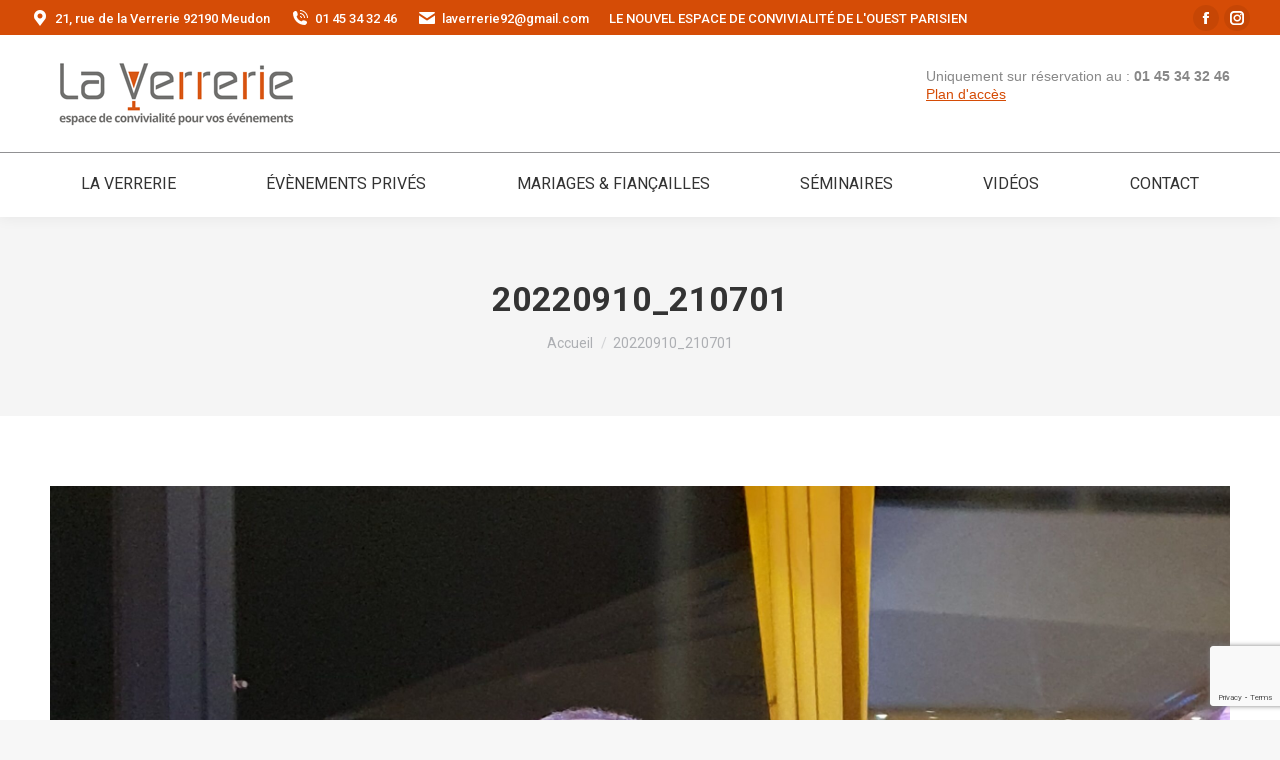

--- FILE ---
content_type: text/html; charset=utf-8
request_url: https://www.google.com/recaptcha/api2/anchor?ar=1&k=6LdlxuIhAAAAAJKLOV5BTZQg_M9_IdPw17yXlPjA&co=aHR0cHM6Ly93d3cubGF2ZXJyZXJpZTkyLmZyOjQ0Mw..&hl=en&v=PoyoqOPhxBO7pBk68S4YbpHZ&size=invisible&anchor-ms=20000&execute-ms=30000&cb=1o4bbbh7ippk
body_size: 48963
content:
<!DOCTYPE HTML><html dir="ltr" lang="en"><head><meta http-equiv="Content-Type" content="text/html; charset=UTF-8">
<meta http-equiv="X-UA-Compatible" content="IE=edge">
<title>reCAPTCHA</title>
<style type="text/css">
/* cyrillic-ext */
@font-face {
  font-family: 'Roboto';
  font-style: normal;
  font-weight: 400;
  font-stretch: 100%;
  src: url(//fonts.gstatic.com/s/roboto/v48/KFO7CnqEu92Fr1ME7kSn66aGLdTylUAMa3GUBHMdazTgWw.woff2) format('woff2');
  unicode-range: U+0460-052F, U+1C80-1C8A, U+20B4, U+2DE0-2DFF, U+A640-A69F, U+FE2E-FE2F;
}
/* cyrillic */
@font-face {
  font-family: 'Roboto';
  font-style: normal;
  font-weight: 400;
  font-stretch: 100%;
  src: url(//fonts.gstatic.com/s/roboto/v48/KFO7CnqEu92Fr1ME7kSn66aGLdTylUAMa3iUBHMdazTgWw.woff2) format('woff2');
  unicode-range: U+0301, U+0400-045F, U+0490-0491, U+04B0-04B1, U+2116;
}
/* greek-ext */
@font-face {
  font-family: 'Roboto';
  font-style: normal;
  font-weight: 400;
  font-stretch: 100%;
  src: url(//fonts.gstatic.com/s/roboto/v48/KFO7CnqEu92Fr1ME7kSn66aGLdTylUAMa3CUBHMdazTgWw.woff2) format('woff2');
  unicode-range: U+1F00-1FFF;
}
/* greek */
@font-face {
  font-family: 'Roboto';
  font-style: normal;
  font-weight: 400;
  font-stretch: 100%;
  src: url(//fonts.gstatic.com/s/roboto/v48/KFO7CnqEu92Fr1ME7kSn66aGLdTylUAMa3-UBHMdazTgWw.woff2) format('woff2');
  unicode-range: U+0370-0377, U+037A-037F, U+0384-038A, U+038C, U+038E-03A1, U+03A3-03FF;
}
/* math */
@font-face {
  font-family: 'Roboto';
  font-style: normal;
  font-weight: 400;
  font-stretch: 100%;
  src: url(//fonts.gstatic.com/s/roboto/v48/KFO7CnqEu92Fr1ME7kSn66aGLdTylUAMawCUBHMdazTgWw.woff2) format('woff2');
  unicode-range: U+0302-0303, U+0305, U+0307-0308, U+0310, U+0312, U+0315, U+031A, U+0326-0327, U+032C, U+032F-0330, U+0332-0333, U+0338, U+033A, U+0346, U+034D, U+0391-03A1, U+03A3-03A9, U+03B1-03C9, U+03D1, U+03D5-03D6, U+03F0-03F1, U+03F4-03F5, U+2016-2017, U+2034-2038, U+203C, U+2040, U+2043, U+2047, U+2050, U+2057, U+205F, U+2070-2071, U+2074-208E, U+2090-209C, U+20D0-20DC, U+20E1, U+20E5-20EF, U+2100-2112, U+2114-2115, U+2117-2121, U+2123-214F, U+2190, U+2192, U+2194-21AE, U+21B0-21E5, U+21F1-21F2, U+21F4-2211, U+2213-2214, U+2216-22FF, U+2308-230B, U+2310, U+2319, U+231C-2321, U+2336-237A, U+237C, U+2395, U+239B-23B7, U+23D0, U+23DC-23E1, U+2474-2475, U+25AF, U+25B3, U+25B7, U+25BD, U+25C1, U+25CA, U+25CC, U+25FB, U+266D-266F, U+27C0-27FF, U+2900-2AFF, U+2B0E-2B11, U+2B30-2B4C, U+2BFE, U+3030, U+FF5B, U+FF5D, U+1D400-1D7FF, U+1EE00-1EEFF;
}
/* symbols */
@font-face {
  font-family: 'Roboto';
  font-style: normal;
  font-weight: 400;
  font-stretch: 100%;
  src: url(//fonts.gstatic.com/s/roboto/v48/KFO7CnqEu92Fr1ME7kSn66aGLdTylUAMaxKUBHMdazTgWw.woff2) format('woff2');
  unicode-range: U+0001-000C, U+000E-001F, U+007F-009F, U+20DD-20E0, U+20E2-20E4, U+2150-218F, U+2190, U+2192, U+2194-2199, U+21AF, U+21E6-21F0, U+21F3, U+2218-2219, U+2299, U+22C4-22C6, U+2300-243F, U+2440-244A, U+2460-24FF, U+25A0-27BF, U+2800-28FF, U+2921-2922, U+2981, U+29BF, U+29EB, U+2B00-2BFF, U+4DC0-4DFF, U+FFF9-FFFB, U+10140-1018E, U+10190-1019C, U+101A0, U+101D0-101FD, U+102E0-102FB, U+10E60-10E7E, U+1D2C0-1D2D3, U+1D2E0-1D37F, U+1F000-1F0FF, U+1F100-1F1AD, U+1F1E6-1F1FF, U+1F30D-1F30F, U+1F315, U+1F31C, U+1F31E, U+1F320-1F32C, U+1F336, U+1F378, U+1F37D, U+1F382, U+1F393-1F39F, U+1F3A7-1F3A8, U+1F3AC-1F3AF, U+1F3C2, U+1F3C4-1F3C6, U+1F3CA-1F3CE, U+1F3D4-1F3E0, U+1F3ED, U+1F3F1-1F3F3, U+1F3F5-1F3F7, U+1F408, U+1F415, U+1F41F, U+1F426, U+1F43F, U+1F441-1F442, U+1F444, U+1F446-1F449, U+1F44C-1F44E, U+1F453, U+1F46A, U+1F47D, U+1F4A3, U+1F4B0, U+1F4B3, U+1F4B9, U+1F4BB, U+1F4BF, U+1F4C8-1F4CB, U+1F4D6, U+1F4DA, U+1F4DF, U+1F4E3-1F4E6, U+1F4EA-1F4ED, U+1F4F7, U+1F4F9-1F4FB, U+1F4FD-1F4FE, U+1F503, U+1F507-1F50B, U+1F50D, U+1F512-1F513, U+1F53E-1F54A, U+1F54F-1F5FA, U+1F610, U+1F650-1F67F, U+1F687, U+1F68D, U+1F691, U+1F694, U+1F698, U+1F6AD, U+1F6B2, U+1F6B9-1F6BA, U+1F6BC, U+1F6C6-1F6CF, U+1F6D3-1F6D7, U+1F6E0-1F6EA, U+1F6F0-1F6F3, U+1F6F7-1F6FC, U+1F700-1F7FF, U+1F800-1F80B, U+1F810-1F847, U+1F850-1F859, U+1F860-1F887, U+1F890-1F8AD, U+1F8B0-1F8BB, U+1F8C0-1F8C1, U+1F900-1F90B, U+1F93B, U+1F946, U+1F984, U+1F996, U+1F9E9, U+1FA00-1FA6F, U+1FA70-1FA7C, U+1FA80-1FA89, U+1FA8F-1FAC6, U+1FACE-1FADC, U+1FADF-1FAE9, U+1FAF0-1FAF8, U+1FB00-1FBFF;
}
/* vietnamese */
@font-face {
  font-family: 'Roboto';
  font-style: normal;
  font-weight: 400;
  font-stretch: 100%;
  src: url(//fonts.gstatic.com/s/roboto/v48/KFO7CnqEu92Fr1ME7kSn66aGLdTylUAMa3OUBHMdazTgWw.woff2) format('woff2');
  unicode-range: U+0102-0103, U+0110-0111, U+0128-0129, U+0168-0169, U+01A0-01A1, U+01AF-01B0, U+0300-0301, U+0303-0304, U+0308-0309, U+0323, U+0329, U+1EA0-1EF9, U+20AB;
}
/* latin-ext */
@font-face {
  font-family: 'Roboto';
  font-style: normal;
  font-weight: 400;
  font-stretch: 100%;
  src: url(//fonts.gstatic.com/s/roboto/v48/KFO7CnqEu92Fr1ME7kSn66aGLdTylUAMa3KUBHMdazTgWw.woff2) format('woff2');
  unicode-range: U+0100-02BA, U+02BD-02C5, U+02C7-02CC, U+02CE-02D7, U+02DD-02FF, U+0304, U+0308, U+0329, U+1D00-1DBF, U+1E00-1E9F, U+1EF2-1EFF, U+2020, U+20A0-20AB, U+20AD-20C0, U+2113, U+2C60-2C7F, U+A720-A7FF;
}
/* latin */
@font-face {
  font-family: 'Roboto';
  font-style: normal;
  font-weight: 400;
  font-stretch: 100%;
  src: url(//fonts.gstatic.com/s/roboto/v48/KFO7CnqEu92Fr1ME7kSn66aGLdTylUAMa3yUBHMdazQ.woff2) format('woff2');
  unicode-range: U+0000-00FF, U+0131, U+0152-0153, U+02BB-02BC, U+02C6, U+02DA, U+02DC, U+0304, U+0308, U+0329, U+2000-206F, U+20AC, U+2122, U+2191, U+2193, U+2212, U+2215, U+FEFF, U+FFFD;
}
/* cyrillic-ext */
@font-face {
  font-family: 'Roboto';
  font-style: normal;
  font-weight: 500;
  font-stretch: 100%;
  src: url(//fonts.gstatic.com/s/roboto/v48/KFO7CnqEu92Fr1ME7kSn66aGLdTylUAMa3GUBHMdazTgWw.woff2) format('woff2');
  unicode-range: U+0460-052F, U+1C80-1C8A, U+20B4, U+2DE0-2DFF, U+A640-A69F, U+FE2E-FE2F;
}
/* cyrillic */
@font-face {
  font-family: 'Roboto';
  font-style: normal;
  font-weight: 500;
  font-stretch: 100%;
  src: url(//fonts.gstatic.com/s/roboto/v48/KFO7CnqEu92Fr1ME7kSn66aGLdTylUAMa3iUBHMdazTgWw.woff2) format('woff2');
  unicode-range: U+0301, U+0400-045F, U+0490-0491, U+04B0-04B1, U+2116;
}
/* greek-ext */
@font-face {
  font-family: 'Roboto';
  font-style: normal;
  font-weight: 500;
  font-stretch: 100%;
  src: url(//fonts.gstatic.com/s/roboto/v48/KFO7CnqEu92Fr1ME7kSn66aGLdTylUAMa3CUBHMdazTgWw.woff2) format('woff2');
  unicode-range: U+1F00-1FFF;
}
/* greek */
@font-face {
  font-family: 'Roboto';
  font-style: normal;
  font-weight: 500;
  font-stretch: 100%;
  src: url(//fonts.gstatic.com/s/roboto/v48/KFO7CnqEu92Fr1ME7kSn66aGLdTylUAMa3-UBHMdazTgWw.woff2) format('woff2');
  unicode-range: U+0370-0377, U+037A-037F, U+0384-038A, U+038C, U+038E-03A1, U+03A3-03FF;
}
/* math */
@font-face {
  font-family: 'Roboto';
  font-style: normal;
  font-weight: 500;
  font-stretch: 100%;
  src: url(//fonts.gstatic.com/s/roboto/v48/KFO7CnqEu92Fr1ME7kSn66aGLdTylUAMawCUBHMdazTgWw.woff2) format('woff2');
  unicode-range: U+0302-0303, U+0305, U+0307-0308, U+0310, U+0312, U+0315, U+031A, U+0326-0327, U+032C, U+032F-0330, U+0332-0333, U+0338, U+033A, U+0346, U+034D, U+0391-03A1, U+03A3-03A9, U+03B1-03C9, U+03D1, U+03D5-03D6, U+03F0-03F1, U+03F4-03F5, U+2016-2017, U+2034-2038, U+203C, U+2040, U+2043, U+2047, U+2050, U+2057, U+205F, U+2070-2071, U+2074-208E, U+2090-209C, U+20D0-20DC, U+20E1, U+20E5-20EF, U+2100-2112, U+2114-2115, U+2117-2121, U+2123-214F, U+2190, U+2192, U+2194-21AE, U+21B0-21E5, U+21F1-21F2, U+21F4-2211, U+2213-2214, U+2216-22FF, U+2308-230B, U+2310, U+2319, U+231C-2321, U+2336-237A, U+237C, U+2395, U+239B-23B7, U+23D0, U+23DC-23E1, U+2474-2475, U+25AF, U+25B3, U+25B7, U+25BD, U+25C1, U+25CA, U+25CC, U+25FB, U+266D-266F, U+27C0-27FF, U+2900-2AFF, U+2B0E-2B11, U+2B30-2B4C, U+2BFE, U+3030, U+FF5B, U+FF5D, U+1D400-1D7FF, U+1EE00-1EEFF;
}
/* symbols */
@font-face {
  font-family: 'Roboto';
  font-style: normal;
  font-weight: 500;
  font-stretch: 100%;
  src: url(//fonts.gstatic.com/s/roboto/v48/KFO7CnqEu92Fr1ME7kSn66aGLdTylUAMaxKUBHMdazTgWw.woff2) format('woff2');
  unicode-range: U+0001-000C, U+000E-001F, U+007F-009F, U+20DD-20E0, U+20E2-20E4, U+2150-218F, U+2190, U+2192, U+2194-2199, U+21AF, U+21E6-21F0, U+21F3, U+2218-2219, U+2299, U+22C4-22C6, U+2300-243F, U+2440-244A, U+2460-24FF, U+25A0-27BF, U+2800-28FF, U+2921-2922, U+2981, U+29BF, U+29EB, U+2B00-2BFF, U+4DC0-4DFF, U+FFF9-FFFB, U+10140-1018E, U+10190-1019C, U+101A0, U+101D0-101FD, U+102E0-102FB, U+10E60-10E7E, U+1D2C0-1D2D3, U+1D2E0-1D37F, U+1F000-1F0FF, U+1F100-1F1AD, U+1F1E6-1F1FF, U+1F30D-1F30F, U+1F315, U+1F31C, U+1F31E, U+1F320-1F32C, U+1F336, U+1F378, U+1F37D, U+1F382, U+1F393-1F39F, U+1F3A7-1F3A8, U+1F3AC-1F3AF, U+1F3C2, U+1F3C4-1F3C6, U+1F3CA-1F3CE, U+1F3D4-1F3E0, U+1F3ED, U+1F3F1-1F3F3, U+1F3F5-1F3F7, U+1F408, U+1F415, U+1F41F, U+1F426, U+1F43F, U+1F441-1F442, U+1F444, U+1F446-1F449, U+1F44C-1F44E, U+1F453, U+1F46A, U+1F47D, U+1F4A3, U+1F4B0, U+1F4B3, U+1F4B9, U+1F4BB, U+1F4BF, U+1F4C8-1F4CB, U+1F4D6, U+1F4DA, U+1F4DF, U+1F4E3-1F4E6, U+1F4EA-1F4ED, U+1F4F7, U+1F4F9-1F4FB, U+1F4FD-1F4FE, U+1F503, U+1F507-1F50B, U+1F50D, U+1F512-1F513, U+1F53E-1F54A, U+1F54F-1F5FA, U+1F610, U+1F650-1F67F, U+1F687, U+1F68D, U+1F691, U+1F694, U+1F698, U+1F6AD, U+1F6B2, U+1F6B9-1F6BA, U+1F6BC, U+1F6C6-1F6CF, U+1F6D3-1F6D7, U+1F6E0-1F6EA, U+1F6F0-1F6F3, U+1F6F7-1F6FC, U+1F700-1F7FF, U+1F800-1F80B, U+1F810-1F847, U+1F850-1F859, U+1F860-1F887, U+1F890-1F8AD, U+1F8B0-1F8BB, U+1F8C0-1F8C1, U+1F900-1F90B, U+1F93B, U+1F946, U+1F984, U+1F996, U+1F9E9, U+1FA00-1FA6F, U+1FA70-1FA7C, U+1FA80-1FA89, U+1FA8F-1FAC6, U+1FACE-1FADC, U+1FADF-1FAE9, U+1FAF0-1FAF8, U+1FB00-1FBFF;
}
/* vietnamese */
@font-face {
  font-family: 'Roboto';
  font-style: normal;
  font-weight: 500;
  font-stretch: 100%;
  src: url(//fonts.gstatic.com/s/roboto/v48/KFO7CnqEu92Fr1ME7kSn66aGLdTylUAMa3OUBHMdazTgWw.woff2) format('woff2');
  unicode-range: U+0102-0103, U+0110-0111, U+0128-0129, U+0168-0169, U+01A0-01A1, U+01AF-01B0, U+0300-0301, U+0303-0304, U+0308-0309, U+0323, U+0329, U+1EA0-1EF9, U+20AB;
}
/* latin-ext */
@font-face {
  font-family: 'Roboto';
  font-style: normal;
  font-weight: 500;
  font-stretch: 100%;
  src: url(//fonts.gstatic.com/s/roboto/v48/KFO7CnqEu92Fr1ME7kSn66aGLdTylUAMa3KUBHMdazTgWw.woff2) format('woff2');
  unicode-range: U+0100-02BA, U+02BD-02C5, U+02C7-02CC, U+02CE-02D7, U+02DD-02FF, U+0304, U+0308, U+0329, U+1D00-1DBF, U+1E00-1E9F, U+1EF2-1EFF, U+2020, U+20A0-20AB, U+20AD-20C0, U+2113, U+2C60-2C7F, U+A720-A7FF;
}
/* latin */
@font-face {
  font-family: 'Roboto';
  font-style: normal;
  font-weight: 500;
  font-stretch: 100%;
  src: url(//fonts.gstatic.com/s/roboto/v48/KFO7CnqEu92Fr1ME7kSn66aGLdTylUAMa3yUBHMdazQ.woff2) format('woff2');
  unicode-range: U+0000-00FF, U+0131, U+0152-0153, U+02BB-02BC, U+02C6, U+02DA, U+02DC, U+0304, U+0308, U+0329, U+2000-206F, U+20AC, U+2122, U+2191, U+2193, U+2212, U+2215, U+FEFF, U+FFFD;
}
/* cyrillic-ext */
@font-face {
  font-family: 'Roboto';
  font-style: normal;
  font-weight: 900;
  font-stretch: 100%;
  src: url(//fonts.gstatic.com/s/roboto/v48/KFO7CnqEu92Fr1ME7kSn66aGLdTylUAMa3GUBHMdazTgWw.woff2) format('woff2');
  unicode-range: U+0460-052F, U+1C80-1C8A, U+20B4, U+2DE0-2DFF, U+A640-A69F, U+FE2E-FE2F;
}
/* cyrillic */
@font-face {
  font-family: 'Roboto';
  font-style: normal;
  font-weight: 900;
  font-stretch: 100%;
  src: url(//fonts.gstatic.com/s/roboto/v48/KFO7CnqEu92Fr1ME7kSn66aGLdTylUAMa3iUBHMdazTgWw.woff2) format('woff2');
  unicode-range: U+0301, U+0400-045F, U+0490-0491, U+04B0-04B1, U+2116;
}
/* greek-ext */
@font-face {
  font-family: 'Roboto';
  font-style: normal;
  font-weight: 900;
  font-stretch: 100%;
  src: url(//fonts.gstatic.com/s/roboto/v48/KFO7CnqEu92Fr1ME7kSn66aGLdTylUAMa3CUBHMdazTgWw.woff2) format('woff2');
  unicode-range: U+1F00-1FFF;
}
/* greek */
@font-face {
  font-family: 'Roboto';
  font-style: normal;
  font-weight: 900;
  font-stretch: 100%;
  src: url(//fonts.gstatic.com/s/roboto/v48/KFO7CnqEu92Fr1ME7kSn66aGLdTylUAMa3-UBHMdazTgWw.woff2) format('woff2');
  unicode-range: U+0370-0377, U+037A-037F, U+0384-038A, U+038C, U+038E-03A1, U+03A3-03FF;
}
/* math */
@font-face {
  font-family: 'Roboto';
  font-style: normal;
  font-weight: 900;
  font-stretch: 100%;
  src: url(//fonts.gstatic.com/s/roboto/v48/KFO7CnqEu92Fr1ME7kSn66aGLdTylUAMawCUBHMdazTgWw.woff2) format('woff2');
  unicode-range: U+0302-0303, U+0305, U+0307-0308, U+0310, U+0312, U+0315, U+031A, U+0326-0327, U+032C, U+032F-0330, U+0332-0333, U+0338, U+033A, U+0346, U+034D, U+0391-03A1, U+03A3-03A9, U+03B1-03C9, U+03D1, U+03D5-03D6, U+03F0-03F1, U+03F4-03F5, U+2016-2017, U+2034-2038, U+203C, U+2040, U+2043, U+2047, U+2050, U+2057, U+205F, U+2070-2071, U+2074-208E, U+2090-209C, U+20D0-20DC, U+20E1, U+20E5-20EF, U+2100-2112, U+2114-2115, U+2117-2121, U+2123-214F, U+2190, U+2192, U+2194-21AE, U+21B0-21E5, U+21F1-21F2, U+21F4-2211, U+2213-2214, U+2216-22FF, U+2308-230B, U+2310, U+2319, U+231C-2321, U+2336-237A, U+237C, U+2395, U+239B-23B7, U+23D0, U+23DC-23E1, U+2474-2475, U+25AF, U+25B3, U+25B7, U+25BD, U+25C1, U+25CA, U+25CC, U+25FB, U+266D-266F, U+27C0-27FF, U+2900-2AFF, U+2B0E-2B11, U+2B30-2B4C, U+2BFE, U+3030, U+FF5B, U+FF5D, U+1D400-1D7FF, U+1EE00-1EEFF;
}
/* symbols */
@font-face {
  font-family: 'Roboto';
  font-style: normal;
  font-weight: 900;
  font-stretch: 100%;
  src: url(//fonts.gstatic.com/s/roboto/v48/KFO7CnqEu92Fr1ME7kSn66aGLdTylUAMaxKUBHMdazTgWw.woff2) format('woff2');
  unicode-range: U+0001-000C, U+000E-001F, U+007F-009F, U+20DD-20E0, U+20E2-20E4, U+2150-218F, U+2190, U+2192, U+2194-2199, U+21AF, U+21E6-21F0, U+21F3, U+2218-2219, U+2299, U+22C4-22C6, U+2300-243F, U+2440-244A, U+2460-24FF, U+25A0-27BF, U+2800-28FF, U+2921-2922, U+2981, U+29BF, U+29EB, U+2B00-2BFF, U+4DC0-4DFF, U+FFF9-FFFB, U+10140-1018E, U+10190-1019C, U+101A0, U+101D0-101FD, U+102E0-102FB, U+10E60-10E7E, U+1D2C0-1D2D3, U+1D2E0-1D37F, U+1F000-1F0FF, U+1F100-1F1AD, U+1F1E6-1F1FF, U+1F30D-1F30F, U+1F315, U+1F31C, U+1F31E, U+1F320-1F32C, U+1F336, U+1F378, U+1F37D, U+1F382, U+1F393-1F39F, U+1F3A7-1F3A8, U+1F3AC-1F3AF, U+1F3C2, U+1F3C4-1F3C6, U+1F3CA-1F3CE, U+1F3D4-1F3E0, U+1F3ED, U+1F3F1-1F3F3, U+1F3F5-1F3F7, U+1F408, U+1F415, U+1F41F, U+1F426, U+1F43F, U+1F441-1F442, U+1F444, U+1F446-1F449, U+1F44C-1F44E, U+1F453, U+1F46A, U+1F47D, U+1F4A3, U+1F4B0, U+1F4B3, U+1F4B9, U+1F4BB, U+1F4BF, U+1F4C8-1F4CB, U+1F4D6, U+1F4DA, U+1F4DF, U+1F4E3-1F4E6, U+1F4EA-1F4ED, U+1F4F7, U+1F4F9-1F4FB, U+1F4FD-1F4FE, U+1F503, U+1F507-1F50B, U+1F50D, U+1F512-1F513, U+1F53E-1F54A, U+1F54F-1F5FA, U+1F610, U+1F650-1F67F, U+1F687, U+1F68D, U+1F691, U+1F694, U+1F698, U+1F6AD, U+1F6B2, U+1F6B9-1F6BA, U+1F6BC, U+1F6C6-1F6CF, U+1F6D3-1F6D7, U+1F6E0-1F6EA, U+1F6F0-1F6F3, U+1F6F7-1F6FC, U+1F700-1F7FF, U+1F800-1F80B, U+1F810-1F847, U+1F850-1F859, U+1F860-1F887, U+1F890-1F8AD, U+1F8B0-1F8BB, U+1F8C0-1F8C1, U+1F900-1F90B, U+1F93B, U+1F946, U+1F984, U+1F996, U+1F9E9, U+1FA00-1FA6F, U+1FA70-1FA7C, U+1FA80-1FA89, U+1FA8F-1FAC6, U+1FACE-1FADC, U+1FADF-1FAE9, U+1FAF0-1FAF8, U+1FB00-1FBFF;
}
/* vietnamese */
@font-face {
  font-family: 'Roboto';
  font-style: normal;
  font-weight: 900;
  font-stretch: 100%;
  src: url(//fonts.gstatic.com/s/roboto/v48/KFO7CnqEu92Fr1ME7kSn66aGLdTylUAMa3OUBHMdazTgWw.woff2) format('woff2');
  unicode-range: U+0102-0103, U+0110-0111, U+0128-0129, U+0168-0169, U+01A0-01A1, U+01AF-01B0, U+0300-0301, U+0303-0304, U+0308-0309, U+0323, U+0329, U+1EA0-1EF9, U+20AB;
}
/* latin-ext */
@font-face {
  font-family: 'Roboto';
  font-style: normal;
  font-weight: 900;
  font-stretch: 100%;
  src: url(//fonts.gstatic.com/s/roboto/v48/KFO7CnqEu92Fr1ME7kSn66aGLdTylUAMa3KUBHMdazTgWw.woff2) format('woff2');
  unicode-range: U+0100-02BA, U+02BD-02C5, U+02C7-02CC, U+02CE-02D7, U+02DD-02FF, U+0304, U+0308, U+0329, U+1D00-1DBF, U+1E00-1E9F, U+1EF2-1EFF, U+2020, U+20A0-20AB, U+20AD-20C0, U+2113, U+2C60-2C7F, U+A720-A7FF;
}
/* latin */
@font-face {
  font-family: 'Roboto';
  font-style: normal;
  font-weight: 900;
  font-stretch: 100%;
  src: url(//fonts.gstatic.com/s/roboto/v48/KFO7CnqEu92Fr1ME7kSn66aGLdTylUAMa3yUBHMdazQ.woff2) format('woff2');
  unicode-range: U+0000-00FF, U+0131, U+0152-0153, U+02BB-02BC, U+02C6, U+02DA, U+02DC, U+0304, U+0308, U+0329, U+2000-206F, U+20AC, U+2122, U+2191, U+2193, U+2212, U+2215, U+FEFF, U+FFFD;
}

</style>
<link rel="stylesheet" type="text/css" href="https://www.gstatic.com/recaptcha/releases/PoyoqOPhxBO7pBk68S4YbpHZ/styles__ltr.css">
<script nonce="egeag_MklHqD2xky16c7pw" type="text/javascript">window['__recaptcha_api'] = 'https://www.google.com/recaptcha/api2/';</script>
<script type="text/javascript" src="https://www.gstatic.com/recaptcha/releases/PoyoqOPhxBO7pBk68S4YbpHZ/recaptcha__en.js" nonce="egeag_MklHqD2xky16c7pw">
      
    </script></head>
<body><div id="rc-anchor-alert" class="rc-anchor-alert"></div>
<input type="hidden" id="recaptcha-token" value="[base64]">
<script type="text/javascript" nonce="egeag_MklHqD2xky16c7pw">
      recaptcha.anchor.Main.init("[\x22ainput\x22,[\x22bgdata\x22,\x22\x22,\[base64]/[base64]/[base64]/[base64]/[base64]/[base64]/[base64]/[base64]/[base64]/[base64]\\u003d\x22,\[base64]\\u003d\\u003d\x22,\x22wrzCk8KwwpjDuRtKw68Yw5HCg8K2wqkAcMO/w7TCgCvCnWPDtMKsw6VhXMKXwqgzw4zDksKUwq3CnhTCsgEXNcOQwr1RSMKIJMK/VjtIbGxzw67Du8K0QXocS8OvwpU1w4oww4IWJj5zRC0AB8KkdMOHwonDqMKdwp/CiWXDpcOXFMKnH8KxJ8Ktw5LDicKvw4bCoT7CrRo7NW5+Sl/[base64]/wqEaw51nayRWeXjDqHTDi8OqZidlwpY/XAfCgGAmVMKuCcO2w7rChgbCoMK8wo7Cu8OjcsOVRCXCkg1bw63DjGzDucOEw48cwqHDpcKzNhTDrxoWwozDsS5Vfg3DosOuwoccw43DpApeLMKmw6R2wrvDsMKIw7vDu0Yyw5fCo8KcwohrwrRWEsO6w7/ClsKkIsOdMcKywr7CrcKcw7NHw5TCo8K9w498RcKMecOxEcOHw6rCj3jCpcOPJATDkk/CuloRwpzCnMKmDcOnwoUawpYqMmMSwo4VNsK2w5AdAkM3wpEfwoPDk0jCrsKrCmw+w6PCtzpRJ8Owwq/DucOKwqTCtEHDhMKBTBFvwqnDnVJXIsO6wqFQwpXCs8OSw5l8w4dnwqfCsURFfCvCmcOOABZEw5vCtMKuLzlEwq7CvFnCnh4OFSrCr3wbAwrCrVDClidePn3CjsOsw7/CpQrCqFcOG8O2w5AAFcOUwoYsw4PCkMOvHBFTwq/Ch1/[base64]/[base64]/ChiI7w7bCtx8nwpnCkcKFwocDwqxYL17Cs8OPwqIYKlkqXcKNwpnDt8KoB8OlEsKpwq4mFMKKwpHCp8KeFyxBw77CmBVlSz9Vw4nCucOvNsODeSvCug02wo5iHEPCicOXw71wXx9tBMOywqRCcMKADMKZwpBvw6xtUw/[base64]/Cn8Ozwp8pwq5VUsKFA8OwNhBQX8O/wqxAw45WwprCvcKORsOCMiHDgMOZN8OiwqfCsTQKw5PDm3DDumvCs8OjwrjDjMOBwrBkw6k/NAIFwqkDehgjwqLCo8OcMsKNw4bCpMKXw4ASCsKPESx7w7owIcOGwr8Hw5FMX8KWw6wfw7YNwp3CscOIAgDDliXDn8KJw6DCml07H8KHw7HCrxhRFivChW8fwrNhJMKqwrpEUGHCnsKQfBZpw5t+asKOw7PDg8KxXMK2WsKIwqDDm8KaYVRTwrYmPcKJMcO/w7fDpUjCrMK7w6jCrlVPU8OgBUfCqCo8wqBySXsOwr3Cj1Uew7nDpMOwwpMCAcKnw7zDmsKaAsKWwoPCiMOpw6vCiB7DqyFTVg7CscKiA0MvwrbDr8KWw6xlw5jCj8KTw7fCr3ATSn01w7ghwrrCrUA9w64yw6Eww5rDt8KpdMKmesOPwoLClMKzwqTCm1BJw5rCrMO/dCwME8KFDgfDlxzCox3CrMKNe8Kaw5/DrsOcXXnCtcKPw48PGcKTw7XDlFLCnMK6FV3DsVHCvirDmEvDqcOgw5hew4zCohzCpHUwwpw6w7JTAMKsfsOtw5B8wophwpnCqX/DizMbw53DsQ/ChHLDuRE6wrLDmsKUw5ZbXSvDrzDCicOkw6YRw77Dk8K3wojCoGjCr8OuwrjDhMOSw549ICXCgVTDjQEAPWLDrG41w7sEw6fCvF7ChkLCnsKQwoDCjTMCwqzCk8KIw4QHFcO7wpteEWXDunkMasK/[base64]/[base64]/DvAxTM8KOYcOgYxjCpWARwoYJwoM0Q8Owwp7DnAXCqz57S8K0QMKewqMOHzYfGBcxUsKcwprCvynDiMKewojCgiAgAiwrGBl9w7o+w7/[base64]/[base64]/VsKwJlgpSsKmD8OmwrtiCkBvC8OPH27DrB3ChcKFw5/CnMOUecOjwp4Vw4PDoMKbNgrCncKKVMOLcDlIV8ORBX/[base64]/Dm8OrcwHDg1BDdkDDs8K6KMO3wpFWLA4qYsKTMMK/wq4zRMOBw4nDmkw0Aw/CrToPwqgRwo/CjlbDtw9Rw6tswqbDjV7Cs8KpUsKFwrzCgwJlwpnDi3hmQcKiXkAVwrd0w5AUw7h9wr9ud8OBP8ORWMOmScOuFsOww4/Ds2XCkn3CpMKlwoHDg8KkcEzDij0ewr3Cn8OPwpHCq8K5DWtKwpEFwrLDhyl+GsO7w6jCoCk5wqpKw7cMQ8OCwp/Dj2FLVkN7bsKfZ8K4w7czQ8OCBX3DjMKrZcOZVcO3w6oUXMOWPcK2woAWFizCnRbCghU5wpA/[base64]/Dt8ODw6jCiMO1RAp+EsKqGhLCh8KdS8ORHBHCghYuw6nCksO6w6DDq8OWw4sDZcKafw7DpMO0w4IKw4/Dsw3DmMOqb8OuBcOLfsKmf0UNw6FmJ8KaD03Dk8KddSTCvD/[base64]/DoBNAElVBw49aw5fCosK5w5Y+OsOFHsOfw5E2w57DjcOpwqlWUsO7RsO7AHTCmMKLw7M3w75mPzx9e8K0woE0w4R3wpYDccKKwrYUwrZfasOWCcORw40mwq3CkGvChcK/w4PDisOPT0kvTcKuNGjDq8OpwpBJw6nCosOVOsKDwr3CtcOLwp8HSsORw4k/[base64]/Cm8Kyw6bCicO2OcOuWjpXYcKtPQFRwpMWw7PDuRB1wqxMw68Bbh7DqcOqw5xKEsOfwrTCvnxZV8KjwrPCnXXCi3A3wooTw48WIsKyDnoZwo3DusOqNn1Ww5sTw7/DsT1Aw4bCljM1TiXCnjY8RsK5w5nDlFttNcOkdgoOT8O9CCknw7DCqsK1LBXDhMOowo/DtSgmw5/DvcKpw45Mw63DtcO7C8OUVAVLwo7DsQPCglMQwrfDiEx7wrLCo8KyT3ggCMOrPU5hTVPDt8KJc8Kqw6LDncOnXkw6wo1BOsKKcMO6MMOPIcOGPcOQwoTDnMOPD1/Crksuw6TClcKPdMKhw6pww53DvsOfAiBkYsOPw5zCqcO/cwg8fsO5wo51wpTCqHbCosOKwopZScKrfMOwWcKDwpzCvcOdckNUw5YQw5ECwpfCrErCncKjPsOSw7zDmQ5VwrJvwqFqwo9AwpLDpF3CpVrCoGp3w4zDvsOQwqPDqUjDt8OewqTCuAzCo0fCpHrDrsO/[base64]/Ct8Kqf0o0w5/[base64]/ciZEw6zCicKEPsOCAQDDtMORw7vDl8Orwp8OBMKkwrLChh/[base64]/DosKew5U3wqTCsmXDoBQ8dU7CrVIRcsKeC8KkA8OqXcOyE8OxYUjDm8KWN8OQw4/DssOge8K0w6VxWy/Cm1PCkj3CjsO9wqhfChXDgQTCjmYtwotXw7wAw5p1STJLwpY4L8OZw71bwq1uPVrCi8KTw6nDj8Kgwoc+eV/DqxoTRsOeRMOVwogvwrDCq8KGLcOHw4/CtlrDkRzDv23DpWPCs8K/[base64]/Dn8Ocw6HCrcOBVMKnVsObw4ssHMOKPsOAw5YsfVrCs2XDnsOYw4zDhUNBN8KCw64jYE84aiQiw5HCsEnCpXlxN1nDrkfCnsKuw5bChcOHw63CriJNwr/Dj0PDgcO6w4fDhllPw7VKBsKJw5XCr2krwpvDjcKYw7ouwoLDrFDCq1vDrjbDh8OKwqvDuXnDr8OVJMKNXy3CtMK5WsK/NjxzcMOhIsOAw7LDvsOqbcK8w73CksKHAMOnwrpew6bClcOPw49YTD3ClsOkw7MDG8OKbCvCqsOpNlvCtkkRKsO/FEHCqhY0HMKnD8OmQ8OwRDY9AhQmw6XDu2QuwrMdFMOLw4PCvsOVw5Vlw6M5woTCuMOaPMOuw4NpcxHDocOzf8Oewr46w6sww6LDhMORwoEMwrTDp8KSw6Jyw4/DoMKwwpbCk8KAw7RfNU3DmsObD8OKwrvDnwY1wqzDiXRlw7MCw7gjIsKpw7c7w7Jsw6nCoR5cwq3CmsOcb2DCjRcVFB4Ew7ZXBsKJdTEzw61qw53DrsOtCcKdHsOxexjDmsK1em7CpMKwIFEzGcO4wozDrCfDjlgAOsKLTGrClcK1JCwXYcORw7DDvMOdKVRkwobDvh/DtMKzwqDCpcOdw7oEwq7Cvjgkw79QwoYywp08bXfCisKVwrhuwp55HGQ6w7AZMcOOw6DDlRJbN8OQT8KWN8K4w4PDhMO3HcKlM8Ktw5PChTDDvETCvQnCs8KmwoDCiMKFIXPDnHZMUMO/woTCrmpjfitmS11IbcOQw5dQIjA8CmhMw5Exw54vwoloVcKOw6EuEMOkwqQJwr7DvMORNnBWPRDDogF/w6XCrsKqAmdIwoJKMcOmw4LCpwDDkSgmw5spMMO1A8KUBgDDuDnDusOPwo3DrcKxcgAGfEpdw4A4w4Uhw6fDisKCOwrCh8Knw6pRFwR7wrpuw4LCgMOjw5oyA8Onwr7DkSTDggx9JMOmwqR8BsKsQkLDhsKYwowtwr/DlMK3UgLCmMOhwpIBw5sOwpbCnDRxSsOAIyVkG2PCjsKoOT0Rwp/[base64]/CrFnDoBhBwqTDq8K8wqzDgkx8QsOHw5UxB18Kwp1bwrsIJcODw5USwqcABkp5wrZnasKNw5jDhMOuw5EvLMOcw7bDj8OawrIsETXCncKZYMKzVxvDigk9wq/DvR/CvAtfwpzDl8K1C8KKDALCicK0wqkPLMOTw7bDsi84w7QnPsOMfMOgw7/DnsKFaMKFwpZHMsOuEsO8OWFawrPDpSvDjDTDuzvCmk7Cjy5+dlYrdHZfwqXDisOrwrV1dMK/Y8KFw6PDmWnCvsKSwrQWEcKgW1J9w51+w4kGKsOCLy09wrIvFcKrFcOAUwTCoTlVfsOUB2PDmwxCFsOWa8OawpBKNMObU8O5MMOmw4IxWh0RaxvCqUvCjz3Crn1zL3jDpsK2wq/[base64]/DlQTDgsKlwrnCusOMYMOUA8Kgw57DmsO+asKFbMO1wrPCmSLCu2/[base64]/CikLDrcKYHnHDssOHwqZ3w7RUw5VtwqJeQsOGWlJlL8OSwozCoDcHw63CtMK1wo9uacOKFcOjw6RSwrrCig/DgsKfw53CvcKDwolFwobCtMK5USkNw7TCu8KGwosCXcKKFD4Zw716akDDrsKRw5Z/TcK5UT9LwqTCqFk+IzFiLsKOwrzCsHkdw5MJR8OuO8OVwonCnlrCnAbDg8OpbcOrUy/[base64]/DuzdKwrxnPWHDmgPCo8KiBwM2a8OUMcKAwrzDjHhTw4rCgQ7DkArDq8OgwqMJLF/CpcKHMQhJwqQpwrluw7PClcK1Vi9IwoPCisOow50nSU3DvMO2w6HCm11ew5DDj8KxZiNsfsOAGcOuw4TCjm3DiMOUwr3ClMOeGcOQG8K6CsKXw6/CgmPDn0YHwr7Cl0JKAzNdwr47TDcWwrPCqwzDn8O/FMO3ccKPasORwo/CgsK5b8OxwqTChsOdZsOhw5DDncKEPwnDtijDpGHDvxx2aiVHwo7DowHCkcOlw4XCs8OEwoBgDMKNwpl6NxpEwqtZw7pLwpzDt2oVwq7CvxcBOcOfwqzCrcK/[base64]/DmXhNX20rw5A/dsOnw4hRey3CkcO4S8KtTcOJacKRGWJkZV7DnkLDn8KbeMK8ecKpw6PClwPDjsKsWBBLFQzCjcO+ZTIIZVkeBcOPw4/[base64]/[base64]/ISxNZsOdwrRZL8KYGQnCl1M8w6RhwrHDl8O/w7LCiXHDrsK3OsKuw6DCsMKNU3bDq8K+wp7ChDjCkXsbwo7DrCopw6JlbRnCtsKfwovDokrComrCn8Kjwq5Bw6Ucw7cZwqZdwprDmjctAcOFccOPw4PCvCt3w5J/wpQALcOnwrrClgTCmMKcRMOmfMKOwoLDgVbDslRFwpHCm8KNw54Pwr9PwqnCrMOTdSXDg1RxIkvCqxXCniXCnQhlLzTCjcKYETJ2wrzCh0fDh8OWBcKrGVR1YcOiH8KVw4/DoWLCi8KGHsO/w5bCj8K0w75GD2PCqMKXw59Qw7rDh8ObT8KkecKNwrXDv8K2woxyRsOlesKHfcOnwr8Qw7UiSlpRWAvCh8KPIm3DhsOKw7lNw6zDtMOybkTDiE5swrTCqFlhOWwZccO4IcKwGE9Nw63DsElKw7fCgTd1JsKQMjLDjsOnwo4hwodXwpEkw6zChcObw73DpE/DgXdgw7MqX8OEVDXDmMOiMsOOUwjDgCUTw7DCnz/CvsOzw7zCqF9qMDPCksK1w6hWdMKxwqlPw5nDvCbDlCkMw4Yrw6AjwrPCvAVQw7MCE8KCYR9ofwnDo8ONTy3CpcO9wr5Cw49Vw47CrMOYw5JraMOJw4sYexHDscKUw6s/wq09ccKKwrNGKsKswpPCgD7DlXDCtcOpwrVyQSckw4pwfMK6SX1ewoRUDMO0wqrCm2J+AMKtRMKwfsKcFMO6bh/DnkHDqMKAesK7LGxpw5tNBSDDrcKawpUfVsKVMsKbwo/DuAvChEzDhAxzIMKiFsK2w5PDslLCkQtrVRrCk0Enw6cQw5VPwrXDs3XDnsO7PGHDjcORwqxlL8K7wrfCp1XCoMKMwqAnw6F2YsKNecOxBMK7XsKXEMOJcVLCshbCg8Ojw5HDgiHCrDICw4cIPUPDrsKtwq/DocOVRHDDrU7Dr8KTw6DDpVFnSMKywpdRw4XDniTCtsKEwqcIwoEMdWnDgCMJeQbDqcKvZMOBA8KuwpPDqjMoYMK0wrsow7rCtl05YcOIw64ywovDrcK7w7Vew5spPAhswpoqNi/CnMKhwpALw6rDpBh6wpEeTT4UX07ChV9iwqLDoMKpacKbeMOLUQHDu8K4w6rDqsKGw6dMwp1OPCLCpTzDvBJ+wpDCi2U5MHnDsFllXhw1w6rDtsKxw7V/w4PChcOxDMOnG8K5OMKKEGZtwqnCmxDCoRfDsCTCr1vCpMK8KMO6XHAOWU5LacKEw45BwpJSXsKnwrTDk2wlWg0Lw7zCkyAOZ23CvgQmwqfCrzIoNMOlTsKdwp7DoExnwog+w7nDgcKIworCgmQkwr9lwrJnwpzDsUdHw7pCWgUewpEaKsOlw57DnUM/[base64]/CgjDCrsKCf8OlwoU8WS08w4IiCx7CjiUhISEIegxoAA01wrlUw7s3w78sPMKSJMOEdEPCpS5VaSrCssOGwrrDncOXwpBLeMOpHRjCsX/[base64]/CiMKHw550wrPDiBnDmXw2JgLDscOMBlkkwrkgwqNoQR/DhR/DjsKIw6Bzw6/CmB8kw4kMw58eJCDDnMKPw4UOw5olwooIwoxJw7g6w6gCUlhmw53Cq1/Dp8Kzwq7DrlAmEsKow5rCmMKPHk4aMRDCksKBQhnDv8OvN8Osw7HCl0RnWMKww6M4XcO/w51EEsKLN8KrADFNwrHCl8OhwrTCik4cwrt0wrvCnxXDt8KEeXF3w4pdw41YGS3DmcOQbEfCoSlVwrxiwqtEf8OkUHdPwpTClcKqOMKPw5BBw4hBUSpHXjjDqH0IOsOyaRvDlcOHRMKzDUoJC8O7DMOiw6XDgS7Dh8OIwrYsw5RrLkJDw4/CtzE5YcO5wrQ1wq7Cp8KYKW0Jw4DCthRYwrTDpzJlPX/CmVHDpcKqbm5Nwq7DnsO+w6IOwojDhmXCoETDvXzCrlopfhHCicKNwqxdC8KBSxwJw55Jw4IwwqrCqSogJsKew7vCncK1w7jDlcKeOcKxPsKdAsO4Z8K7GcKHw7PCgMOufsOGP2N3w4rDtsK/BcKmdsO6XmHDtRXCp8OWwrHDj8OpITNUw6LDkMOEwqliw6XCqsOjwonDqsK8IV3CkGrCpGvDsl/Co8K3EV/DknUee8Obw4FIBcOJQsOfw44iw47Dl3fDiRxpwrHCrMOKw5A0WcK3GxkeP8OHJVLCoWPDi8OTdz0ifMKEAhclwrxrQHbDgHc2DXHCo8Oqwo0fb3rCpAnCnmrDl3Vlw5drw4nDv8KdwobCtsKNw6bDsU/Dn8K7A0DCgsOVIsKiwo82FcKTN8Kow4ovw497LhvDuhHDhEgFfsKNBjnCjSjDv3subAtqw6sHwpVTwoEdwqDDpC/DvMOOw5czTMOQE2TCslIrwrHDhsKHfEsIMsOnJ8KeH3bDpMKXSw5Bw4xiZsKvYcKyCVNgNMOUw73DoFdtwpsfwqLCqlvCrxHDjxgzYGzCh8OkwrzCpcKzQ0vCksOZEg07Nzg5w5nCocO1a8O/PQvDrcOPCw4aaR4MwroObcK+w4PChsORwoI6R8OYZzMNwp/[base64]/CpMOjw70DOMKdw4jCtMOGF8O4wq/Ct8Kew7fDr1I4asOhwp5Dw5ANYMK9wqbCicKTayzChsOPVSDChcKOBBvCrcKFwoHCrVvDux3Ci8Opwo1Dw6DCmMORFGbDkRTCunzDjMKrw77DuD/Dl0cLw4s7JMOcf8Oyw6XDuybDvQXDnT/Dsj9BA3Mhwpw0wqfCoyUeQMOJL8O5w6xRYmgXwqwBK0vCnnLCpsOMw4bDlMOOwqIswq8pw5IVVcKawqBywrLCr8KawodawqjCs8KdX8KkQcOjGsK3BA09wpohw5dBJMOnwqUoeS/DosKjZsOOYAnCmsOCwoHDiCTDrcKbw7kRwrQ5wp0pw4PDoyo9E8KkcUJ3H8K/[base64]/Cj8KEPXwAwoTCkcKgDsK2TMKMwpHCtsOFw6xvZGkQdcOxRzd7JXwPw6XCq8OlSGQ0U3lGCcKbwr52w7Nsw7g4woshw43Ckx0sB8KQwrlfeMOuw4jDoxQPwpjDkW7CrcKkUWjCisOwVRYWw4FKw7NBwpd3AsOuIsOxKV/DtsO8NMK8RCA1d8OtwrQZw5NAdcOMN2A5wrfCukAJP8KRAlbDjkzDhsKPw53CgGUHQMKqAMKvCFfDncOQEXfCuMKBd0/CksKPaWfDjcKOAzbCtxXDswrCvx/DrUnCsQ90w6vDr8O4U8KRw6k2woFjwpnCusK2F35yGSxaw4LDr8KAw4knwpvCmWHCkj10BQDCqsK4WDjDn8K0G3rDmcKwbXDDlRbDmsOGUiPCvUPDjMKYwppsXMOPGndFw59LwojCi8K7w6RQKToqw5fDpsKIAcOLwrTDkcKrw65lwopIFhJ/[base64]/wqXCqcK4w4ARcMOgwoHDtiM/QsK9FMODJBxVw5ZDVhnDtcOpbMKdw59LaMOdV3vCklfCicK6w5LCh8K2wpYoOsKsDMO4wqzDtMKswq5Qw7vCv0vCo8KywqBxEBtXYTJSwqHCg8K/R8O4RMKHCzrCrzLCiMKzwrs4woUOUsKvfzc8w4LCksKDUW4aeSXDlsKGF3jDkVRkS8OFMcKpVwQlwqHDr8OPwrDDpzYbUcO/w5fCosKZw6ACw5l0w4pZwoTDoMOjccOjPMO2w58Wwo88G8KCGGkuwovCiDwfw53CoDIZwrnDlVDCgQkJw7HCtMO0wpxZPybDucOGwrsxEsOaWMKFw6sPIsO3F0Y/KS3DpMKSW8OjOsO3Li1yecOaHcK2aUtgOA3Dq8Oxw5p9YMOcQ1MQHUNzw4TCg8O8TyHDvyrDtyPDtXnCusKzwqsCMcOLwrHCjS/Cu8OFVBPDs30xfipxbsKKa8KEWhbDuQtbw6gkJS3Do8Ktw7XCpsOgLStAw4DDl2N/Ug/ChMK2wqvCp8Oow6vDqsKvw4PDscOVwpsBbUrCu8K5aHo+KcOKw5JRw7/[base64]/wqhMwozDqGPDgm0lwqDDnsK6w5DCo8OYIcOKwo/DkMKRwpN2fcKceDN4w6/[base64]/fMOkw5HDs3hFw4TDoULDmMK3V0rDoMK/JMObZ8KawpzDicKzO30nw5zDhAxdMMKhwoskTxPDjBY1w6FONmJXwqfChGtdwqLDmsOAS8Oywq/[base64]/DsBoeRMKcw7fDm8KZBsK4IsOjKMOsw6DCr0nDpzfDvcKpbsO5woxjwr/CgSN9b2DDmhXCon5gTV88wr7CnQPCg8OnIWXCs8Kre8K4f8KiaUfCiMKqwqDCq8KZDj/CuTjDsWwxw77CnsKDw7rCvMKQwqd/UyzDoMKlw7J7asKQw4vCkFDDu8K9wrTCkk4veMKOw5NjMMKmwoPCikkqMwrDoBU1wqLDuMOKw5QrXm/CpDFJwqTCn3cJe3DDhnw0EcOowqo4U8OEZXcuw5XCmMO1w6TDk8K2wqTDgW7DucKSwpTCrErCjMO5w4/CucOmw7RQSWTCm8KOw5PClsOcDDlnH2bDssKew40GTcK3d8Ouw7EWYcKJw7dKwqDCicOBwojDj8K8wp/Crn3DrQfDtFjDhsOwDsKcRMOIKcO7wp/[base64]/[base64]/CvsK0EMKGw4jDlyzCuDjDs8OePys0woLDsMO7SC0Pw4FBwqMFTsOBw6hmNcKJwoHDg2vCnQARNMKow4bCtwtnw6PCviFfw5FhwrE0w6QNF0DDjTHDgF/DvcOnScO3N8Kew7LCl8KjwpElwpDDs8KWMsOTw4p1woJLQxsqLBYQwp3CmMKkIALDpcOCecO0DcKkJ2jCosOlwpDDrjMXbRnCk8KnYcKOw5AVGQnCtlxxwqLCpC/[base64]/Ds8KwT1fCiW7DpsOPKsKgw6TCv8Oxw6kowpYew6UXwoEUw4TCmApOw4vDvsKGdnVgwpsBwqFGwpA/w6slLcKcwpTCh35AOMKHA8Ovw6/DjsOICh3ChAzDmsOuIsOcfkDCqsK8wqPDksKGHnDDpRxJwokfw6LDhWtewo9vXAnDucOcG8KPwoLDkzx3wqg6PGTCiTPCmg8uFMOFABHDvzjDjG7Dt8KvbMKldE3DlMOJAywLdMKMK3PCmsKDVsOIRsOMwo1+Qi3Di8KnAMOgHcOPwpvDrcKAwrrDl2nCgwM/AcOKXWnCpcKqwo82w5PCt8KkwqLCkTYtw75CwrrCmEzDqjV1JnRKG8OQwpvCi8OXX8OSQcO+WsKNagxlAkZDA8Ouw7g0QXvDsMK8woTCkEMJw5HDs394IsKNfQzDqsKNwpPDucOjWRhOEcKSUCHCtxUtw4HCn8KDLcOmw7fDsEHCmB7Do3fDvivCmcOaw7/DlcKOw4URwqDDgwvDp8K+O1FTw7tdwpfCuMOEw77CpcOYwo5Owr/[base64]/CqXzDgsO9w4PCvgvDmlHDrMOew5FxGcOxHsK0w6ZdbHjCpGQyQsOzwrIKwofDh2TDlE3Dp8OowpzDkW/ChMKlw4bCtMKcQmRlJ8KowrjCk8O0ZE7DmE/CucK3RVDCrMK7SMOGw6fDs1nDqcO5wrPCmARYwpkZw7/CuMO1woDCqGVKdS/DllnCucKzKsKTJ1VDPwERc8K2wrkLwrXCuFwjw6J9wqFgImd6w7wwOwXDgmLDmAU9wrZbw57Cg8KlZ8OhEgcbwpjCrMOEATJMwqYKw5UqeSLCrsOqw5oPWMOEwofDljJdNMOHwpLDmktWw7xRBMOPei7CsC/CuMOEw6AAw6rCqMKsw7jCj8KSTFjDtsK8wo5HHsOnw4XDk0YKwoJLFzwYw49Hw6vDnsKocgkBwpVMw5zDm8OHOcK+wokhw6g6WsOIwqIGw4TCkS8DGEU2wp1jwoTCpcKpwoPDrl1Uwosqw5/CvWXCvcKbwrJAEcKSEzzDlUoBSivDucO7IMKhw4Q/XWzCgCUVTcODw7/Co8KLw7PCqcKYwr/DssOCKxLCusKWcMKyw7XCsBZeLcO7w4fCncKtwqrCn1nCrsO3NHVJdsOVT8O6aS53XcOPKh7DksKIDRYbw4QBeRZOwoHCnsO7w6XDrMOYSgxNwr4vwr4dwofDhXACw4MwwrHChsO9fMKFw6rDmnDCqcKjER0oSsOUw5fChyFFRXrCniLDgzl/w4rDksKHRk/[base64]/CnwlYw5pww6ooYsO/[base64]/[base64]/[base64]/[base64]/DrsK4w4ouw6rCv3rCpihnw7DCg8KteRB/w4I8w4/CliQha8OBT8OFS8ORCsOEwqrDqWLDg8Kyw73Dv3cRNsK8AsO/Rk/[base64]/ZVzDvjnCmBEnw5Fow7HCoTrDul/DslDCi31+TsOJBcKKL8OEfUHDiMORwplkw4fDtcOzwqnCpMOswr/CgMOwwp7DksOaw6oxYX1bSE/CoMKwUEtowoF6w4IpwpjDmzPCucOiPlPCixHCj3HCs3MjSgbDmBB7Jyhewrl5w74gQXXDpsKuw5jDk8OpVDNiw5YMJsKRw7IrwrVmS8KYw4LCjDE6w6NPw7PDnjRXwo13wo3Dk23DsxrCicKOw4TCoMOOasOuwrHDuykBwoowwoVCwrJMZ8O5w4lPE2ttCB/Dl3TCtsOYw4/Csh3DmsOMGiDDnMKHw7LCsMORw4LCtMKRwqY/wqESw6tsfSIPw5Q1wqBTwoDCpA3DsyBMMDppwrfDlTIuw7PDocO5w5nDjSw6EsK1w4dTw7bCjMOqOsODMDPDjB/DvkPDqWM1w4wewrTDvAQdeMOpb8O4VsK9w4APZE1ILBbDjMOvQHw8wrjChlbCninCn8O2a8O9w64xwqoawo05w7zCjyLCiwdnOAAIZCbDgh7DsULDmBs1QsOEwrRdwrrDjUDCssOKwqLDj8KqOW/DvMKNwqEEwpvCj8Khw64Ae8KIAMKowqDCvMO2wo9jw5AELMKewovCu8O2GMKzw6A1NcKewpt1RyPCsjXDqcOLTcOoacOVw6/CiTUvZ8OYS8OZwrJmw5Z1w6pMw55gN8OAfGvCvGlvw5sRF3tlAmbChMKBw4cfZcOcw4XDk8Ocw4x4XjpcP8Oaw4duw6RxPCkVR0XCucKGI3TDpMOXw4kLFy3Do8K1wq/DvWbDmgLDlcKoXGvDoCEbLW7DhsOnwpzCrcKBfsOHHWtrwrs6w4PDkcOxw6HDlSMbd1FbDx1nw6hlwq5sw7MkQcKuwqNHwqMAwrXDhcOGDMKnXSphTmPDlsOjw7oGLsKKwqM2RsKzwr1SH8O+CMOZasOWAcK/wr/DpATDpcKfcGBobcOvwp1lwr3Ck3R3Z8KpwrQTI0bDmnkCLh1JdxLDn8Ohw7rClHjDm8KQw48ZwpgZwpopdMOawpAiw5wpw7zDnmZBFMKrw6Uqw64GwrTCoGE0LWTCk8OWVTEzw63CrsOKwqvDjnXDjcKwbm4eYUhxwpUuwpjCuTPCsyE/wqpORi/CtMKCYcK1e8Kaw6XCtMKcwozDg17Dkmg6wqTDn8KXwoAEf8KxNBXCscO0YQPDojV/wqlnwpo1WijClUshw4HCjsKKw7wQwqR8w7jDsgFCGsK2wp59wpV+w7ARcAvCsEnCqXtqwqbClcKMw5XCp3wXwq5nNiPDrR7DkcKGVsKrwpPDkBzDp8Otwo8HwqUFwp5NVA3CuXcvOcOewpQMVGzDv8K7wohnw48JOsKWXsKwFhhJwqVuw6ZQw6AWwotHw4w/wo/DkcKMEcOKUcOWwpVoT8KgWsKiw65+wqHCrcOtw6nDqHrDssKEPjg9SMOuwrPDlsO0H8OpwpjDiDc7w7sfw4VywqPDp0HDj8OiMsOpHsKQa8OCCcOvScOnw6XCgmPDvsKPw6TCg0nCkm/Cgy7DnC3DgsOWwoVcDMO9FsKzBMKaw5BYw55awpcow4Fyw5Quw5szGldMDMKWwo03w5vCsSkdHgghw43CoGZ8w49mw4M2wr/DjsOpw5HCrSkhw6hJIMKKBsOpEsK0P8O8WWbCgAJeKgtTwqXDu8OUesOYNCzDh8K2XsOZw6xxw4TCgX3DnMO/wofCiE7DucKMwpLCj3vCkkTDlcOewoHDq8OAJMO7BcOYw4hdYMOPwqY0w4LDt8Kna8OPwoPCkWVywqbDnE0Dw5sowoTCiRgNwpHDrMOOw5J/N8KwQcOaWzLCjgFUVkJ1FMOsWMKyw7geORXDjxzDjlDDtcO9wqPDqgQDwp/[base64]/w5sTYMKnS8OBLzAGw47CrMOteyRJw4PCgxV1woEfMMKZw50nwoN9wrklJsKOwqQew7ItIBVEN8O0wqoNwqDCj08pYEbDmyNrw7rDp8ONw7Vrw5/[base64]/Cq8OeIxdIeWpgw6zCpMOAPXrDnypTw6TCi3FawrPDlcKnYVTCqTDCrnPCrAvCvcKOQ8KjwpQDH8KlZ8O/[base64]/DpRZOw5wzRDkoUsKEwo4JNsKtE2ZNw6LDk8Kbwq0Owqwsw6EIO8OVw7bCmMOQP8OfaElXwqPCqcOZw5LDu2HDrFzDm8KcbcO7LX8iw6LCgMOXwqZqEztcwobDv2vChsORecKGwpd3aRPDkjzCmURnw5lTRjxhw7lfw4/DuMKCAUTClF3Dp8OvSQTCpA/DjMO6wpVfwqvDscO2BWbDq2MbGwjDjMOpwpTDj8ONwrl2dsO9TcK4w5xEWy1vZsOBwpJ/w7oKPHoxBzoPIMOzw6MCOSUVUzLCjMO/OsOuwqnDl0TDhsKZfzzClTrCn2t/WsOsw6Qrw5bDvMKfwo5Rw6hQwq4WJmMbNW9TbkvCoMOlcMKvaXAINcOjw75iWcOzw5p6V8OXXCoMwqsVV8O9wqvCt8OofxBiw4pAw67CgEvDs8Kvw4VDJDHCucKhw47DtS12B8KpwrfDtmPDocKGw7EKw4ZSHHjCjMK5w7XDr3/[base64]/DozPCg8OVwrbCvCU2e8Oww6jCh8OiCn7CucOAw5Uvw5vDvcOKH8Ocw5bCvcKjwqfCgMO7w5/[base64]/Ctw86w77DrENOw7jDsgrDoXk4wrHDskbCn8KLSQTDnsOxwoNgKMKEYUhoQcKWw4g5wo7DnMKyw5/CiUsCcMOKw5XDhMKXwoJ8wrkhQcKYc0rDuVHDkcKLwrTCn8KEwolHwpjDo3LDug3Cm8Khw7o6RjJfMV/Dk0PDnADCr8KHwrPDk8OSG8OrbsO0w4tTPcKTwqhjw7JhwpJqw7x/KcOfw77CjRnCtMKrcnU7dMKawq7DmAdKw5lEWMKIEMOHXzLCk1RpLVHCnmpgwow8VMK0AcKnw6PDq2/[base64]/FVzDk8KkQsKcwrRfLcKcw7gwwqzCicKiI8Kfw4cvw5QjR8O+T07ChcOcwqRhw7TCpsKNw5nDm8OFEzDDpsKnFwjCp3LDuVDDjsKNw740IMOBaXkFCU15NWkVw5PCswEew67DuEbDhMO5wqc+w7HCu1Y7egTDum8EC0HDpGsswpAnOi/CncO9wqbCtD54w5B+w5jDu8KmwoXCpV3CkMOLwoIjw6bCpMOFRMKCLVcow6U2F8KbWMKVXAZLa8Oqw4rCtD/[base64]/[base64]/Ctn4JwpTDlWnDqmLCuU/DnHjCmWvDoMK9wpcjWcK0ZkPDumvCp8Ohd8KOSULDnBnCu1XDgHTDncOqJzhIwo9aw7bDqMKkw6vDtkDCvMO6w7PCi8OPdzXCmB3Dg8OqCMKWWsOgYcKAU8Kjw63DrcOfw71JXh7CsznCj8OjV8KqwoTCg8OLB3Q8W8O4w6JNYyYlwox/HwvCiMO/N8KswocObsKvw4kDw6zDv8KKw4zDmMOVwo3ClcKLRUzCvAE6wqnDlgPCrHvCgMK3DMOxw55sDsKZw4ppUsOnw443UiMMw4pnwqvCk8K8w4fDnsO3eTIKfsOvwqjCvUfCmcOyWsK/wrzDh8K9w6nCixTDhsOkwphhEMOMG3glYsOBc3DCiWw0dcKgLMKzwrc4D8OQwrrDlx8BIQQnwokJw4rCj8O9wpPCvsOkSShgd8Kjw64IwpDCjmFFcsOdwrDCu8OhMR1dUsOAw7Rawo/[base64]/Cs8OiwrPCiEdsHcKgw6LCt1TChBAXw6J4wqPDv8OvDGFDw78JwrDDnMObw4RsDzTDkcOfJMOGMMK1I2sBQDodRcOZw7gFVwXDj8KQHsK2YsKFw6XCj8KMwrMuKcKCLsOHDmtcKMKvVMK2RcK7wrMLTMKnwqrDrMKmZk/DhQLDqsOXOsOGwpUAw67Ci8OMw7zCiMOpDTrDrsK7GHDDv8O1w63DkcOHG3XCrsKsacK4w68twqPChMK1TxrCrXB4eMOEwpvCoQzCoE1YaGfDqcOTRCHCj0PCk8O1KBc6MSfDkwzCt8KPfRbDklzDqcOzC8OEw58Nw7DDhsORwoFmw5PDrxRIwoPDo0/CohLDh8KMw7IhcijDqMKRw5jCgjDDr8KgF8KBwpAVIsOAAm7CucK5wqvDs0TDhk9kwoZSHXQ/TVwnwoUBwqzCsmB3Q8K6w5pfLcKMwrLCgMOpworCrhtowr53wrE0wqsxTD7DiHYIH8K2w4/[base64]/DmEwtw7zDjcOueMK2w77Do8Ovw6XDvGUkw7/ClTvDv2rCoy9/w4YNw6zDocO7wpnDt8OEfsKOwqrDmsO9wrTDpQFzRg/DrMOeb8OFwplcdXh+w7hwB1bDpsOBw7bDnMKOaVvCnGbDrW3CmcK4wp0GTQrDk8OFw6sFw5bDjVx7GMKNw7YYDSvDqnBuwprCucOJGcKDVMK/w4oUEMOew7PCscKnw5lGRsOMw5XDoSc7Z8KPwrvDiWDCsMOeDGZVecOCD8Kbw65xCMKnwqUwU1hnw6gxwqUbw4fCrSTDv8Kfcl0lwo9Zw5w4woADw4UCJ8KmYcKjRcOTwqgOw5cjwrvDsXJHwrFYw7PCug/CpSciWAs9w5xnNcOWwrXCpsOgw43Du8KAwrsowolNw4xvw5Q6w4/CjgXCpcKaMMKSOXZ7bMKTwolmY8OXCxlESMOPYQnCqRgEwod6TcKienzCo3TCpMK+JMK8wr3DtlDCqSTDnhkkLcO9wpjDnnRLVgDDg8KJOcO4w4MQw6Aiw7nCnMKCTSY/STpvHcKZBcOXIsOVFMO3dCg8BxlEw5oDOcKVPsKRNsOnw4jDn8Oiw553wrzCvg5hw54mw6bDjsKcQMKxT3FjwqHDpkYeXBJgcAljw5xud8K0w5fDvwDCh1zComoOF8OpHcOfw5/DmMK/fTrDr8KMAWPDvcOrC8KWASEuMcOXwo7Dt8Ouwr3ChWPDrcO1SMKUw7jDnsKQecKONcKEw6wUPXQBworCtAXCucOZbXTDnXLCm20rwoDDjBxUZMKjwrjCtEDCoyFNw7k9wpXCv1XCsxTDoUjDjMKzVcOqw49HLcOnH1LCp8OEw5nDtw\\u003d\\u003d\x22],null,[\x22conf\x22,null,\x226LdlxuIhAAAAAJKLOV5BTZQg_M9_IdPw17yXlPjA\x22,0,null,null,null,1,[21,125,63,73,95,87,41,43,42,83,102,105,109,121],[1017145,275],0,null,null,null,null,0,null,0,null,700,1,null,0,\[base64]/76lBhnEnQkZnOKMAhk\\u003d\x22,0,0,null,null,1,null,0,0,null,null,null,0],\x22https://www.laverrerie92.fr:443\x22,null,[3,1,1],null,null,null,1,3600,[\x22https://www.google.com/intl/en/policies/privacy/\x22,\x22https://www.google.com/intl/en/policies/terms/\x22],\x22xq0UWEZdulNG5pabw1S86uHd9JJnICF8PLy22H24/f0\\u003d\x22,1,0,null,1,1768651279329,0,0,[176],null,[248],\x22RC-SB-FXYECLJCFtA\x22,null,null,null,null,null,\x220dAFcWeA4qeMRcPe_TcssZcZgh2qjk92mCjjT4ioElxOJ7sOYk-rw37dwY5HySBMUJFrxC9K8JTxho7LepRSPr-NvNgiwZe3wH9w\x22,1768734079806]");
    </script></body></html>

--- FILE ---
content_type: text/plain
request_url: https://www.google-analytics.com/j/collect?v=1&_v=j102&a=230373085&t=pageview&_s=1&dl=https%3A%2F%2Fwww.laverrerie92.fr%2Fdt_gallery%2F50-ans%2F20220910_210701%2F&ul=en-us%40posix&dt=20220910_210701%20-%20La%20Verrerie&sr=1280x720&vp=1280x720&_u=YEBAAEABAAAAACAAI~&jid=1278637726&gjid=1213076755&cid=1708157586.1768647680&tid=UA-228952235-1&_gid=100874689.1768647680&_r=1&_slc=1&gtm=45He61e1n81N3XZWHJv889165602za200zd889165602&gcd=13l3l3l3l1l1&dma=0&tag_exp=103116026~103200004~104527906~104528501~104684208~104684211~105391253~115495940~115938465~115938468~116744867~117041587&z=96184486
body_size: -451
content:
2,cG-8QCXET0JXM